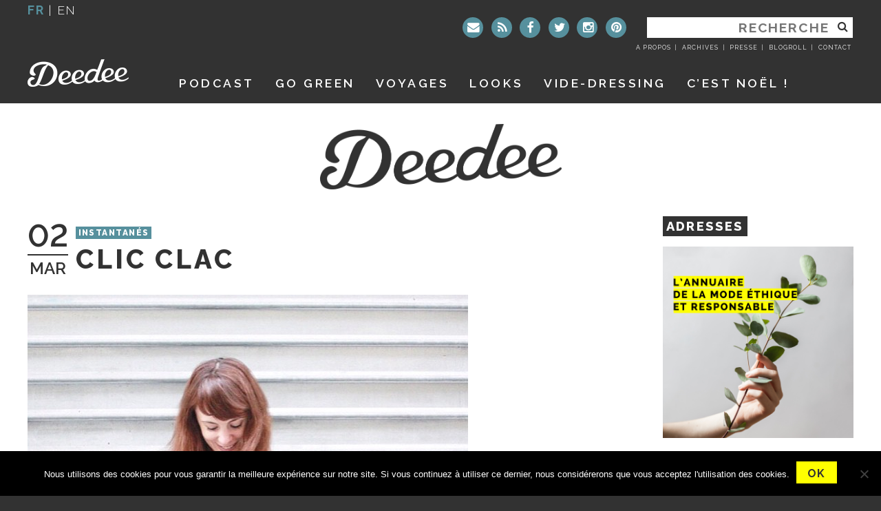

--- FILE ---
content_type: text/html; charset=UTF-8
request_url: https://www.deedeeparis.com/blog/clic-clac-82
body_size: 16702
content:
<!DOCTYPE html>
<html lang="fr-FR" xmlns:og="http://opengraphprotocol.org/schema/" xmlns:fb="http://www.facebook.com/2008/fbml">
<head>
<meta charset="UTF-8">
<meta name="viewport" content="width=device-width, initial-scale=1">
<link rel="profile" href="https://gmpg.org/xfn/11">
<link rel="pingback" href="">


<link rel="apple-touch-icon" sizes="57x57" href="/apple-icon-57x57.png">
<link rel="apple-touch-icon" sizes="60x60" href="/apple-icon-60x60.png">
<link rel="apple-touch-icon" sizes="72x72" href="/apple-icon-72x72.png">
<link rel="apple-touch-icon" sizes="76x76" href="/apple-icon-76x76.png">
<link rel="apple-touch-icon" sizes="114x114" href="/apple-icon-114x114.png">
<link rel="apple-touch-icon" sizes="120x120" href="/apple-icon-120x120.png">
<link rel="apple-touch-icon" sizes="144x144" href="/apple-icon-144x144.png">
<link rel="apple-touch-icon" sizes="152x152" href="/apple-icon-152x152.png">
<link rel="apple-touch-icon" sizes="180x180" href="/apple-icon-180x180.png">
<link rel="icon" type="image/png" sizes="192x192"  href="/android-icon-192x192.png">
<link rel="icon" type="image/png" sizes="32x32" href="/favicon-32x32.png">
<link rel="icon" type="image/png" sizes="96x96" href="/favicon-96x96.png">
<link rel="icon" type="image/png" sizes="16x16" href="/favicon-16x16.png">
<link rel="manifest" href="/manifest.json">
<meta name="msapplication-TileColor" content="#ffffff">
<meta name="msapplication-TileImage" content="/ms-icon-144x144.png">
<meta name="theme-color" content="#ffffff">

<script data-minify="1" src="https://www.deedeeparis.com/blog/wp-content/cache/min/1/all.js?ver=1711389883"></script>

<title>Clic Clac &#8211; Deedee</title>
<link data-rocket-preload as="style" href="https://fonts.googleapis.com/css?family=Raleway%3A100%2C100italic%2CRaleway%3A200%2C200italic%2C300%2C300italic%2C400%2C400italic%2C500%2C500italic%2C%2C600%2C600italic%2C700%2C700italic%2C800%2C900%7COpen%20Sans%3A400%2C700&#038;display=swap" rel="preload">
<link href="https://fonts.googleapis.com/css?family=Raleway%3A100%2C100italic%2CRaleway%3A200%2C200italic%2C300%2C300italic%2C400%2C400italic%2C500%2C500italic%2C%2C600%2C600italic%2C700%2C700italic%2C800%2C900%7COpen%20Sans%3A400%2C700&#038;display=swap" media="print" onload="this.media=&#039;all&#039;" rel="stylesheet">
<noscript data-wpr-hosted-gf-parameters=""><link rel="stylesheet" href="https://fonts.googleapis.com/css?family=Raleway%3A100%2C100italic%2CRaleway%3A200%2C200italic%2C300%2C300italic%2C400%2C400italic%2C500%2C500italic%2C%2C600%2C600italic%2C700%2C700italic%2C800%2C900%7COpen%20Sans%3A400%2C700&#038;display=swap"></noscript>
	<script type="text/javascript">function theChampLoadEvent(e){var t=window.onload;if(typeof window.onload!="function"){window.onload=e}else{window.onload=function(){t();e()}}}</script>
		<script type="text/javascript">var theChampDefaultLang = 'fr_FR', theChampCloseIconPath = 'https://www.deedeeparis.com/blog/wp-content/plugins/super-socializer/images/close.png';</script>
		<script>var theChampSiteUrl = 'https://www.deedeeparis.com/blog', theChampVerified = 0, theChampEmailPopup = 0, heateorSsMoreSharePopupSearchText = 'Search';</script>
			<script> var theChampSharingAjaxUrl = 'https://www.deedeeparis.com/blog/wp-admin/admin-ajax.php', heateorSsFbMessengerAPI = 'https://www.facebook.com/dialog/send?app_id=595489497242932&display=popup&link=%encoded_post_url%&redirect_uri=%encoded_post_url%',heateorSsWhatsappShareAPI = 'web', heateorSsUrlCountFetched = [], heateorSsSharesText = 'Shares', heateorSsShareText = 'Share', theChampPluginIconPath = 'https://www.deedeeparis.com/blog/wp-content/plugins/super-socializer/images/logo.png', theChampSaveSharesLocally = 0, theChampHorizontalSharingCountEnable = 1, theChampVerticalSharingCountEnable = 0, theChampSharingOffset = -10, theChampCounterOffset = -10, theChampMobileStickySharingEnabled = 0, heateorSsCopyLinkMessage = "Link copied.";
		var heateorSsVerticalSharingShortUrl = "https://www.deedeeparis.com/blog/clic-clac-82";		</script>
			<style type="text/css">
						.the_champ_button_instagram span.the_champ_svg,a.the_champ_instagram span.the_champ_svg{background:radial-gradient(circle at 30% 107%,#fdf497 0,#fdf497 5%,#fd5949 45%,#d6249f 60%,#285aeb 90%)}
					.the_champ_horizontal_sharing .the_champ_svg,.heateor_ss_standard_follow_icons_container .the_champ_svg{
					background-color:#323232!important;background:#323232!important;
					color: #fff;
				border-width: 0px;
		border-style: solid;
		border-color: transparent;
	}
		.the_champ_horizontal_sharing span.the_champ_svg:hover,.heateor_ss_standard_follow_icons_container span.the_champ_svg:hover{
					background-color:#56909D!important;background:#56909D;
				border-color: transparent;
	}
	 div.the_champ_horizontal_sharing span.the_champ_svg svg:hover path:not(.the_champ_no_fill),div.the_champ_horizontal_sharing span.the_champ_svg svg:hover ellipse, div.the_champ_horizontal_sharing span.the_champ_svg svg:hover circle, div.the_champ_horizontal_sharing span.the_champ_svg svg:hover polygon, div.the_champ_horizontal_sharing span.the_champ_svg svg:hover rect:not(.the_champ_no_fill){
		        fill: #fff000;
		    }
		    div.the_champ_horizontal_sharing span.the_champ_svg svg:hover path.the_champ_svg_stroke, div.the_champ_horizontal_sharing span.the_champ_svg svg:hover rect.the_champ_svg_stroke{
		    	stroke: #fff000;
		    }
			.the_champ_vertical_sharing span.the_champ_svg,.heateor_ss_floating_follow_icons_container span.the_champ_svg{
					color: #fff;
				border-width: 0px;
		border-style: solid;
		border-color: transparent;
	}
		.the_champ_vertical_sharing span.the_champ_svg:hover,.heateor_ss_floating_follow_icons_container span.the_champ_svg:hover{
						border-color: transparent;
		}
				div.the_champ_horizontal_sharing .the_champ_square_count{float:right;margin:0 8px;line-height:40px;}
			@media screen and (max-width:783px){.the_champ_vertical_sharing{display:none!important}}</style>
	<meta name='robots' content='max-image-preview:large' />
<link rel='dns-prefetch' href='//ajax.googleapis.com' />
<link rel='dns-prefetch' href='//fonts.googleapis.com' />
<link rel='dns-prefetch' href='//maxcdn.bootstrapcdn.com' />
<link href='https://fonts.gstatic.com' crossorigin rel='preconnect' />
<link rel="alternate" type="application/rss+xml" title="Deedee &raquo; Flux" href="https://www.deedeeparis.com/blog/feed" />
<link rel="alternate" type="application/rss+xml" title="Deedee &raquo; Flux des commentaires" href="https://www.deedeeparis.com/blog/comments/feed" />
<script type="text/javascript" id="wpp-js" src="https://www.deedeeparis.com/blog/wp-content/plugins/wordpress-popular-posts/assets/js/wpp.min.js?ver=7.3.6" data-sampling="1" data-sampling-rate="100" data-api-url="https://www.deedeeparis.com/blog/wp-json/wordpress-popular-posts" data-post-id="31311" data-token="0feac6145b" data-lang="0" data-debug="0"></script>
<link rel="alternate" type="application/rss+xml" title="Deedee &raquo; Clic Clac Flux des commentaires" href="https://www.deedeeparis.com/blog/clic-clac-82/feed" />
<link rel="alternate" title="oEmbed (JSON)" type="application/json+oembed" href="https://www.deedeeparis.com/blog/wp-json/oembed/1.0/embed?url=https%3A%2F%2Fwww.deedeeparis.com%2Fblog%2Fclic-clac-82" />
<link rel="alternate" title="oEmbed (XML)" type="text/xml+oembed" href="https://www.deedeeparis.com/blog/wp-json/oembed/1.0/embed?url=https%3A%2F%2Fwww.deedeeparis.com%2Fblog%2Fclic-clac-82&#038;format=xml" />
<meta property="fb:admins" content="deedeeparisblog"/>        
<meta property="og:title" content="Clic Clac" />
<meta property="og:description" content="Hey psst, je vous attends aujourd&rsquo;hui lundi 2 mars entre 14h et 17h au pop up store de Twingo (15 rue des Halles 75001) : venez, ce s&rsquo;ra bien, ce s&rsquo;ra chouette et vous pourrez repartir avec votre sweat gratuitement ! &nbsp;"/>
<meta property="og:url" content="https://www.deedeeparis.com/blog/clic-clac-82"/>
<meta property="og:image" content="https://www.deedeeparis.com/blog/wp-content/uploads/2015/03/11008294_1124008324291301_1474270685_n.jpg"/>
<meta property="og:type" content="article"/>
<meta property="og:site_name" content="Deedee"/>

<style id='wp-img-auto-sizes-contain-inline-css' type='text/css'>
img:is([sizes=auto i],[sizes^="auto," i]){contain-intrinsic-size:3000px 1500px}
/*# sourceURL=wp-img-auto-sizes-contain-inline-css */
</style>
<link data-minify="1" rel='stylesheet' id='photomosaic_base_css-css' href='https://www.deedeeparis.com/blog/wp-content/cache/min/1/blog/wp-content/plugins/photomosaic-for-wordpress/css/photoMosaic.css?ver=1711389883' type='text/css' media='all' />
<link rel='stylesheet' id='sbi_styles-css' href='https://www.deedeeparis.com/blog/wp-content/plugins/instagram-feed/css/sbi-styles.min.css?ver=6.10.0' type='text/css' media='all' />
<style id='wp-emoji-styles-inline-css' type='text/css'>

	img.wp-smiley, img.emoji {
		display: inline !important;
		border: none !important;
		box-shadow: none !important;
		height: 1em !important;
		width: 1em !important;
		margin: 0 0.07em !important;
		vertical-align: -0.1em !important;
		background: none !important;
		padding: 0 !important;
	}
/*# sourceURL=wp-emoji-styles-inline-css */
</style>
<link data-minify="1" rel='stylesheet' id='cpsh-shortcodes-css' href='https://www.deedeeparis.com/blog/wp-content/cache/min/1/blog/wp-content/plugins/column-shortcodes/assets/css/shortcodes.css?ver=1711389883' type='text/css' media='all' />
<link rel='stylesheet' id='cookie-notice-front-css' href='https://www.deedeeparis.com/blog/wp-content/plugins/cookie-notice/css/front.min.css?ver=2.5.11' type='text/css' media='all' />
<link data-minify="1" rel='stylesheet' id='vls-gf-style-css' href='https://www.deedeeparis.com/blog/wp-content/cache/min/1/blog/wp-content/plugins/gallery-factory/frontend/css/style.css?ver=1711389883' type='text/css' media='all' />
<link data-minify="1" rel='stylesheet' id='mapstr-css' href='https://www.deedeeparis.com/blog/wp-content/cache/min/1/blog/wp-content/plugins/mapstr_web-wordpress/css/plugin.css?ver=1711389883' type='text/css' media='all' />
<link rel='stylesheet' id='wp-ulike-css' href='https://www.deedeeparis.com/blog/wp-content/plugins/wp-ulike/assets/css/wp-ulike.min.css?ver=4.8.3.1' type='text/css' media='all' />
<link data-minify="1" rel='stylesheet' id='wordpress-popular-posts-css-css' href='https://www.deedeeparis.com/blog/wp-content/cache/min/1/blog/wp-content/plugins/wordpress-popular-posts/assets/css/wpp.css?ver=1711389883' type='text/css' media='all' />
<link data-minify="1" rel='stylesheet' id='deedee2016-style-css' href='https://www.deedeeparis.com/blog/wp-content/cache/min/1/blog/wp-content/themes/deedee-2016/style.css?ver=1711389883' type='text/css' media='all' />
<link data-minify="1" rel='stylesheet' id='rsstyle-css' href='https://www.deedeeparis.com/blog/wp-content/cache/min/1/blog/wp-content/themes/deedee-2016/js/royalslider/royalslider.css?ver=1711389883' type='text/css' media='all' />
<link data-minify="1" rel='stylesheet' id='rsskin-css' href='https://www.deedeeparis.com/blog/wp-content/cache/min/1/blog/wp-content/themes/deedee-2016/js/royalslider/skins/default-inverted/rs-default-inverted.css?ver=1711389883' type='text/css' media='all' />

<link data-minify="1" rel='stylesheet' id='awesome-fonts-css' href='https://www.deedeeparis.com/blog/wp-content/cache/min/1/font-awesome/4.5.0/css/font-awesome.min.css?ver=1711389883' type='text/css' media='all' />
<link data-minify="1" rel='stylesheet' id='wp-pagenavi-css' href='https://www.deedeeparis.com/blog/wp-content/cache/min/1/blog/wp-content/plugins/wp-pagenavi/pagenavi-css.css?ver=1711389883' type='text/css' media='all' />
<link data-minify="1" rel='stylesheet' id='the_champ_frontend_css-css' href='https://www.deedeeparis.com/blog/wp-content/cache/min/1/blog/wp-content/plugins/super-socializer/css/front.css?ver=1711389883' type='text/css' media='all' />
<script data-minify="1" type="text/javascript" src="https://www.deedeeparis.com/blog/wp-content/cache/min/1/blog/wp-content/plugins/photomosaic-for-wordpress/js/jquery.photoMosaic.js?ver=1711389884" id="photomosaic-js"></script>
<script data-minify="1" type="text/javascript" src="https://www.deedeeparis.com/blog/wp-content/cache/min/1/ajax/libs/jquery/1.12.4/jquery.min.js?ver=1711389884" id="jquery-js"></script>
<link rel="https://api.w.org/" href="https://www.deedeeparis.com/blog/wp-json/" /><link rel="alternate" title="JSON" type="application/json" href="https://www.deedeeparis.com/blog/wp-json/wp/v2/posts/31311" />
<link rel="canonical" href="https://www.deedeeparis.com/blog/clic-clac-82" />
<link rel='shortlink' href='https://www.deedeeparis.com/blog/?p=31311' />
<script type="text/javascript">
	window._wp_rp_static_base_url = 'https://wprp.zemanta.com/static/';
	window._wp_rp_wp_ajax_url = "https://www.deedeeparis.com/blog/wp-admin/admin-ajax.php";
	window._wp_rp_plugin_version = '3.6.4';
	window._wp_rp_post_id = '31311';
	window._wp_rp_num_rel_posts = '5';
	window._wp_rp_thumbnails = true;
	window._wp_rp_post_title = 'Clic+Clac';
	window._wp_rp_post_tags = ['clic+clac', '15', 'sweat', 'mar', '2', 'store', 'pop', 'ce', 'au', 'gratuit', 'rue', 'bien', 'hall', '14h', 'de', 'hei'];
	window._wp_rp_promoted_content = true;
</script>
<link data-minify="1" rel="stylesheet" href="https://www.deedeeparis.com/blog/wp-content/cache/min/1/blog/wp-content/plugins/wordpress-23-related-posts-plugin/static/themes/vertical-m.css?ver=1711389883" />
<style type="text/css">
.related-content{
background:#ffffff;padding:10px 0px 10px 10px;margin:20px 0;
}
.related_post_title {
font-family: 'Quicksand', sans-serif;
	text-transform:uppercase;
	color:#515151;
	font-size:24px;
	letter-spacing:-1px;
	font-weight:300;
	margin:10px 0 15px 0;
	display:block;
	float:left;
	margin:0 40px 0 0;
	width:600px;
}
ul.related_post {
}
ul.related_post li {
}
ul.related_post li a {
}
ul.related_post li img {
}</style>
            <style id="wpp-loading-animation-styles">@-webkit-keyframes bgslide{from{background-position-x:0}to{background-position-x:-200%}}@keyframes bgslide{from{background-position-x:0}to{background-position-x:-200%}}.wpp-widget-block-placeholder,.wpp-shortcode-placeholder{margin:0 auto;width:60px;height:3px;background:#dd3737;background:linear-gradient(90deg,#dd3737 0%,#571313 10%,#dd3737 100%);background-size:200% auto;border-radius:3px;-webkit-animation:bgslide 1s infinite linear;animation:bgslide 1s infinite linear}</style>
            
<script type="text/javascript">
sas_tmstp=Math.round(Math.random()*10000000000);sas_masterflag=1;
function SmartAdServer(sas_pageid,sas_formatid,sas_target) {
if (sas_masterflag==1) {sas_masterflag=0;sas_master='M';} else {sas_master='S';};
document.write('<scr'+'ipt SRC="http://www.smartadserver.com/call/pubj/' + sas_pageid + '/' + sas_formatid + '/'+sas_master + '/' + sas_tmstp + '/' + escape(sas_target) + '?"></scr'+'ipt>');
}
</script>

<meta name="google-site-verification" content="rIiFq7kyyHuKoy6wz2ijFQ1PZmancPYG1K5yZopAd6s" />
<style type="text/css">.recentcomments a{display:inline !important;padding:0 !important;margin:0 !important;}</style><link data-minify="1" rel='stylesheet' id='wpBannerizeStyleDefault.css-css' href='https://www.deedeeparis.com/blog/wp-content/cache/min/1/blog/wp-content/plugins/wp-bannerize/css/wpBannerizeStyleInline.css?ver=1711389883' type='text/css' media='all' />
<meta name="generator" content="WP Rocket 3.20.3" data-wpr-features="wpr_minify_js wpr_minify_css wpr_desktop" /></head>

<body class="wp-singular post-template-default single single-post postid-31311 single-format-standard wp-theme-deedee-2016 cookies-not-set metaslider-plugin group-blog">

<!-- Google Tag Manager -->
<noscript><iframe src="//www.googletagmanager.com/ns.html?id=GTM-5FNFRF"
height="0" width="0" style="display:none;visibility:hidden"></iframe></noscript>
<script>(function(w,d,s,l,i){w[l]=w[l]||[];w[l].push({'gtm.start':
new Date().getTime(),event:'gtm.js'});var f=d.getElementsByTagName(s)[0],
j=d.createElement(s),dl=l!='dataLayer'?'&l='+l:'';j.async=true;j.src=
'//www.googletagmanager.com/gtm.js?id='+i+dl;f.parentNode.insertBefore(j,f);
})(window,document,'script','dataLayer','GTM-5FNFRF');</script>
<!-- End Google Tag Manager -->
<div data-rocket-location-hash="54257ff4dc2eb7aae68fa23eb5f11e06" id="page" class="site">
	<a class="skip-link screen-reader-text" href="#content">Aller au contenu</a>
	<div data-rocket-location-hash="ae19cd2477df43eadd90e63c382699e5" class="container-stackedheader">
		<div data-rocket-location-hash="2ac09b52d1f1e2d1317d70e9e52073ea" class="container" id="container-header">
			<header id="masthead" class="site-header row" role="banner">
				<div class="col-md-3 header-localisation">
					<section id="header-localization"><span>fr</span> | <a href="https://translate.google.fr/translate?hl=fr&sl=fr&tl=en&u=https://www.deedeeparis.com/blog/clic-clac-82">en</a></section>
				</div>
				<div class="col-xs-4 col-sm-4 col-md-9 header-search">
					<section id="header-searchform"><form role="search" method="get" class="search-form" action="https://www.deedeeparis.com/blog/">
	<label>
		<span class="screen-reader-text">Rechercher :</span>
		<input type="search" class="search-field" placeholder="Recherche" value="" name="s" title="Rechercher :" />
	</label>
		<button type="submit" class="search-submit"><i class="fa fa-search"></i></button>
</form>
</section>
				<section id="header-sociallinks" class="widget-impair widget-dernier widget-premier widget-1 widget widget- widget_nav_menu"><div class="menu-header-liens-sociaux-container"><ul id="menu-header-liens-sociaux" class="menu"><li id="menu-item-37634" class="contact menu-item menu-item-type-post_type menu-item-object-page menu-item-37634"><a href="https://www.deedeeparis.com/blog/contactez-moi" title="Contactez moi"><i class="fa fa-envelope"></i></a></li>
<li id="menu-item-37635" class="feed menu-item menu-item-type-custom menu-item-object-custom menu-item-37635"><a href="https://www.deedeeparis.com/blog/feed" title="Flux"><i class="fa fa-rss"></i></a></li>
<li id="menu-item-37636" class="facebook menu-item menu-item-type-custom menu-item-object-custom menu-item-37636"><a target="_blank" href="https://www.facebook.com/Le-blog-de-deedee-155504411174115" title="Facebook"><i class="fa fa-facebook"></i></a></li>
<li id="menu-item-37637" class="twitter menu-item menu-item-type-custom menu-item-object-custom menu-item-37637"><a target="_blank" href="https://twitter.com/deedeeparis" title="Twitter"><i class="fa fa-twitter"></i></a></li>
<li id="menu-item-37638" class="instagram menu-item menu-item-type-custom menu-item-object-custom menu-item-37638"><a target="_blank" href="https://www.instagram.com/deedeeparis/" title="Instagram"><i class="fa fa-instagram"></i></a></li>
<li id="menu-item-37639" class="pinterest menu-item menu-item-type-custom menu-item-object-custom menu-item-37639"><a target="_blank" href="https://fr.pinterest.com/deedeeparis/%20" title="Pinterest"><i class="fa fa-pinterest"></i></a></li>
</ul></div></section>				<section id="header-links" class="widget-impair widget-dernier widget-premier widget-1 widget widget_wysiwyg_widgets_widget"><!-- Widget by WYSIWYG Widgets v2.3.10 - https://wordpress.org/plugins/wysiwyg-widgets/ --><ul>
<li><a href="https://www.deedeeparis.com/blog/a-propos-2">A propos</a></li>
<li><a href="https://www.deedeeparis.com/blog/?page_id=37662&amp;preview=true">Archives</a></li>
<li><a href="https://www.deedeeparis.com/blog/ventes-privees-et-ventes-presse">Presse</a></li>
<li><a href="https://www.deedeeparis.com/blog/liens">Blogroll</a></li>
<li><a href="https://www.deedeeparis.com/blog/contactez-moi">Contact</a></li>
</ul>
<!-- / WYSIWYG Widgets --></section>				</div>

				<div class="site-branding col-xs-4 col-xs-push-4 col-sm-4 col-sm-push-4 col-md-2 col-md-push-0">
											<p class="site-title text-hide "><a href="https://www.deedeeparis.com/blog/" title="Deedee" rel="home">Deedee</a></p>
											<p class="site-description text-hide">Un blog féminin et parisien</p>
									</div><!-- .site-branding -->
				<div id="site-navigation-container" class="col-xs-12 col-sm-12 col-md-10">
					<nav id="site-navigation" class="main-navigation" role="navigation">
						<div id="main-menu-mobile" class="">



<div class="menu-menu-mobile-container"><ul id="primary-mobile" class="nav-menu nav"><li id="menu-item-37651" class="menu-item menu-item-type-custom menu-item-object-custom menu-item-37651"><a href="https://www.deedeeparis.com">Accueil</a></li>
<li id="menu-item-37653" class="menu-item menu-item-type-custom menu-item-object-custom menu-item-37653"><a href="https://www.deedeeparis.com/blog/tag/mode-a-paris">Looks</a></li>
<li id="menu-item-48204" class="menu-item menu-item-type-post_type menu-item-object-page menu-item-48204"><a href="https://www.deedeeparis.com/blog/playlists">Playlists</a></li>
<li id="menu-item-37654" class="menu-item menu-item-type-post_type menu-item-object-page menu-item-37654"><a href="https://www.deedeeparis.com/blog/mes-carnets-de-voyages">Voyages</a></li>
<li id="menu-item-37652" class="menu-item menu-item-type-post_type menu-item-object-page menu-item-37652"><a href="https://www.deedeeparis.com/blog/adresses-paris">Paris City Guide</a></li>
<li id="menu-item-37655" class="menu-item menu-item-type-post_type menu-item-object-page menu-item-37655"><a href="https://www.deedeeparis.com/blog/shopping">Shopping</a></li>
<li id="menu-item-37656" class="menu-item menu-item-type-custom menu-item-object-custom menu-item-37656"><a target="_blank" href="https://www.vinted.fr/membres/16870348-deedeeparis">Vide-dressing</a></li>
<li id="menu-item-64401" class="menu-item menu-item-type-post_type menu-item-object-page menu-item-64401"><a href="https://www.deedeeparis.com/blog/go-green">GO GREEN</a></li>
<li id="menu-item-37657" class="contact menu-item menu-item-type-post_type menu-item-object-page menu-item-37657"><a href="https://www.deedeeparis.com/blog/contactez-moi">Contactez moi</a></li>
</ul></div>



						</div>
						<div id="main-menu-desktop" class="">
							<div class="menu-menu-principal-container"><ul id="primary-menu" class="nav-menu nav"><li id="menu-item-17821500" class="menu-item menu-item-type-post_type menu-item-object-page menu-item-17821500"><a href="https://www.deedeeparis.com/blog/podcast">Podcast</a></li>
<li id="menu-item-64400" class="menu-item menu-item-type-post_type menu-item-object-page menu-item-64400"><a href="https://www.deedeeparis.com/blog/go-green">GO GREEN</a></li>
<li id="menu-item-37647" class="menu-item menu-item-type-post_type menu-item-object-page menu-item-37647"><a href="https://www.deedeeparis.com/blog/mes-carnets-de-voyages">Voyages</a></li>
<li id="menu-item-37646" class="menu-item menu-item-type-custom menu-item-object-custom menu-item-37646"><a href="https://www.deedeeparis.com/blog/tag/mode-a-paris">Looks</a></li>
<li id="menu-item-37649" class="menu-item menu-item-type-custom menu-item-object-custom menu-item-37649"><a target="_blank" href="https://www.vinted.fr/membres/16870348-deedeeparis">Vide-dressing</a></li>
<li id="menu-item-69189" class="menu-item menu-item-type-post_type menu-item-object-page menu-item-69189"><a href="https://www.deedeeparis.com/blog/noel">C’est noël !</a></li>
</ul></div>						</div>
					</nav><!-- #site-navigation -->
				</div><!-- #site-navigation-container -->
			</header><!-- #masthead -->
		</div><!-- #container-header -->
	</div><!-- .container-stackedheader -->
	<div data-rocket-location-hash="47235be4f925b87153d1129bb3b3ab2d" class="" id="row-maincontainer">
		<div data-rocket-location-hash="b65ce74e7c2f6657b0c9e89f8a8594c0" class="container" id="container-content">
			<div id="content" class="site-content row">
				<div id="content-column" class="content-column col-sm-12 col-md-9">

	<div id="primary" class="content-area">
		<main id="main" class="site-main row" role="main">
		<div class="col-xs-12">

		
<article id="post-31311" class="post-31311 post type-post status-publish format-standard has-post-thumbnail hentry category-clic-clac">
	<header class="entry-header">
						<div class="entry-meta">
					<div class="meta-date"><span class="date-day">02</span><span class="date-month">Mar</span></div>					<div class="meta-category"><a href="https://www.deedeeparis.com/blog/category/moi-je/clic-clac" title="View all posts in Instantanés" >Instantanés</a></div>				</div><!-- .entry-meta -->
			<h1 class="entry-title">Clic Clac</h1>	</header><!-- .entry-header -->

	<div class="entry-content">
		<p><img fetchpriority="high" decoding="async" src="https://www.deedeeparis.com/blog/wp-content/uploads/2015/03/11008294_1124008324291301_1474270685_n.jpg" alt="Hey psst, je vous attends aujourd'hui entre 14h et 17h au pop up store de @twingo_fr (15 rue des Halles 75001) : venez, ce s'ra bien, ce s'ra chouette et vous pourrez repartir avec votre sweat gratuitement ! #allezviens #laveritesurlesfilles #twingo #maisoui #teamquicheauxfourneaux " width="640" height="640" /><br />
Hey psst, je vous attends aujourd&rsquo;hui lundi 2 mars entre 14h et 17h au pop up store de Twingo <span id="more-31311"></span>(15 rue des Halles 75001) : venez, ce s&rsquo;ra bien, ce s&rsquo;ra chouette et vous pourrez repartir avec votre sweat gratuitement !</p>
<p>&nbsp;</p>
		<div class="wpulike wpulike-robeen " ><div class="wp_ulike_general_class wp_ulike_is_restricted"><button type="button"
					aria-label="Bouton J’aime"
					data-ulike-id="31311"
					data-ulike-nonce="202942a975"
					data-ulike-type="post"
					data-ulike-template="wpulike-robeen"
					data-ulike-display-likers=""
					data-ulike-likers-style="popover"
					class="wp_ulike_btn wp_ulike_put_image wp_post_btn_31311"></button><span class="count-box wp_ulike_counter_up" data-ulike-counter-value="0"></span>			</div></div>
		</div><!-- .entry-content -->

	<footer class="entry-footer clear">
		<div class="the_champ_sharing_container the_champ_horizontal_sharing" data-heateor-ss-offset="0" data-super-socializer-href="https://www.deedeeparis.com/blog/clic-clac-82"><div style="font-weight:bold" class="the_champ_sharing_title">Partager l&#039;article</div><div class="the_champ_sharing_ul"><a aria-label="Facebook" class="the_champ_facebook" href="https://www.facebook.com/sharer/sharer.php?u=https%3A%2F%2Fwww.deedeeparis.com%2Fblog%2Fclic-clac-82" title="Facebook" rel="nofollow noopener" target="_blank" style="font-size:24px!important;box-shadow:none;display:inline-block;vertical-align:middle"><span class="the_champ_svg" style="background-color:#0765FE;width:40px;height:40px;border-radius:999px;display:inline-block;opacity:1;float:left;font-size:24px;box-shadow:none;display:inline-block;font-size:16px;padding:0 4px;vertical-align:middle;background-repeat:repeat;overflow:hidden;padding:0;cursor:pointer;box-sizing:content-box"><svg style="display:block;border-radius:999px;" focusable="false" aria-hidden="true" xmlns="http://www.w3.org/2000/svg" width="100%" height="100%" viewBox="0 0 32 32"><path fill="#fff" d="M28 16c0-6.627-5.373-12-12-12S4 9.373 4 16c0 5.628 3.875 10.35 9.101 11.647v-7.98h-2.474V16H13.1v-1.58c0-4.085 1.849-5.978 5.859-5.978.76 0 2.072.15 2.608.298v3.325c-.283-.03-.775-.045-1.386-.045-1.967 0-2.728.745-2.728 2.683V16h3.92l-.673 3.667h-3.247v8.245C23.395 27.195 28 22.135 28 16Z"></path></svg></span></a><a aria-label="Twitter" class="the_champ_button_twitter" href="https://twitter.com/intent/tweet?via=deedeeparis&text=Clic%20Clac&url=https%3A%2F%2Fwww.deedeeparis.com%2Fblog%2Fclic-clac-82" title="Twitter" rel="nofollow noopener" target="_blank" style="font-size:24px!important;box-shadow:none;display:inline-block;vertical-align:middle"><span class="the_champ_svg the_champ_s__default the_champ_s_twitter" style="background-color:#55acee;width:40px;height:40px;border-radius:999px;display:inline-block;opacity:1;float:left;font-size:24px;box-shadow:none;display:inline-block;font-size:16px;padding:0 4px;vertical-align:middle;background-repeat:repeat;overflow:hidden;padding:0;cursor:pointer;box-sizing:content-box"><svg style="display:block;border-radius:999px;" focusable="false" aria-hidden="true" xmlns="http://www.w3.org/2000/svg" width="100%" height="100%" viewBox="-4 -4 39 39"><path d="M28 8.557a9.913 9.913 0 0 1-2.828.775 4.93 4.93 0 0 0 2.166-2.725 9.738 9.738 0 0 1-3.13 1.194 4.92 4.92 0 0 0-3.593-1.55 4.924 4.924 0 0 0-4.794 6.049c-4.09-.21-7.72-2.17-10.15-5.15a4.942 4.942 0 0 0-.665 2.477c0 1.71.87 3.214 2.19 4.1a4.968 4.968 0 0 1-2.23-.616v.06c0 2.39 1.7 4.38 3.952 4.83-.414.115-.85.174-1.297.174-.318 0-.626-.03-.928-.086a4.935 4.935 0 0 0 4.6 3.42 9.893 9.893 0 0 1-6.114 2.107c-.398 0-.79-.023-1.175-.068a13.953 13.953 0 0 0 7.55 2.213c9.056 0 14.01-7.507 14.01-14.013 0-.213-.005-.426-.015-.637.96-.695 1.795-1.56 2.455-2.55z" fill="#fff"></path></svg></span></a><a aria-label="Pinterest" class="the_champ_button_pinterest" href="https://www.deedeeparis.com/blog/clic-clac-82" onclick="event.preventDefault();javascript:void((function(){var e=document.createElement('script');e.setAttribute('type','text/javascript');e.setAttribute('charset','UTF-8');e.setAttribute('src','//assets.pinterest.com/js/pinmarklet.js?r='+Math.random()*99999999);document.body.appendChild(e)})());" title="Pinterest" rel="noopener" style="font-size:24px!important;box-shadow:none;display:inline-block;vertical-align:middle"><span class="the_champ_svg the_champ_s__default the_champ_s_pinterest" style="background-color:#cc2329;width:40px;height:40px;border-radius:999px;display:inline-block;opacity:1;float:left;font-size:24px;box-shadow:none;display:inline-block;font-size:16px;padding:0 4px;vertical-align:middle;background-repeat:repeat;overflow:hidden;padding:0;cursor:pointer;box-sizing:content-box"><svg style="display:block;border-radius:999px;" focusable="false" aria-hidden="true" xmlns="http://www.w3.org/2000/svg" width="100%" height="100%" viewBox="-2 -2 35 35"><path fill="#fff" d="M16.539 4.5c-6.277 0-9.442 4.5-9.442 8.253 0 2.272.86 4.293 2.705 5.046.303.125.574.005.662-.33.061-.231.205-.816.27-1.06.088-.331.053-.447-.191-.736-.532-.627-.873-1.439-.873-2.591 0-3.338 2.498-6.327 6.505-6.327 3.548 0 5.497 2.168 5.497 5.062 0 3.81-1.686 7.025-4.188 7.025-1.382 0-2.416-1.142-2.085-2.545.397-1.674 1.166-3.48 1.166-4.689 0-1.081-.581-1.983-1.782-1.983-1.413 0-2.548 1.462-2.548 3.419 0 1.247.421 2.091.421 2.091l-1.699 7.199c-.505 2.137-.076 4.755-.039 5.019.021.158.223.196.314.077.13-.17 1.813-2.247 2.384-4.324.162-.587.929-3.631.929-3.631.46.876 1.801 1.646 3.227 1.646 4.247 0 7.128-3.871 7.128-9.053.003-3.918-3.317-7.568-8.361-7.568z"/></svg></span></a></div></div>			</footer><!-- .entry-footer -->
	</article><!-- #post-## -->

	<div class="relatedposts row">
		<div class="col-xs-12">
			<h3>Related posts</h3>
			<div class="row">
						</div>
		</div>
	</div>

<div id="comments" class="comments-area row">
<div class="col-xs-12">

			<h2 class="comments-title comment-list">
			Commentaire		</h2>

		




		<div class="comment-list">
					<section class="comments-list">
			<article class="comment even thread-even depth-1" id="comment-206272" itemprop="comment" itemscope itemtype="http://schema.org/Comment">
			<div class="comment-meta post-meta" role="complementary">
									<a href="http://www.larry-cow-ver.fr" target="_blank" class="comment-author">Larry Cow Ver</a>
								<time class="comment-meta-item" datetime="2015-03-02T12:26+01:00" itemprop="datePublished">2 Mar 2015 - <a href="#comment-206272" itemprop="url">12 :26</a></time>
											</div>
			<div class="comment-content post-content" itemprop="text">
				<p>Génial le sweat ! Dommage je ne peux pas aller sur Paris :&rsquo;-(		</p>
<div class="wpulike wpulike-robeen ">
<div class="wp_ulike_general_class wp_ulike_is_restricted"><button type="button"
					aria-label="Bouton J’aime"
					data-ulike-id="206272"
					data-ulike-nonce="1f3df5140b"
					data-ulike-type="comment"
					data-ulike-template="wpulike-robeen"
					data-ulike-display-likers=""
					data-ulike-likers-style="popover"
					class="wp_ulike_btn wp_ulike_put_image wp_comment_btn_206272"></button><span class="count-box wp_ulike_counter_up" data-ulike-counter-value="0"></span>			</div>
</div>
				<a rel="nofollow" class="comment-reply-link" href="https://www.deedeeparis.com/blog/clic-clac-82?replytocom=206272#respond" data-commentid="206272" data-postid="31311" data-belowelement="comment-206272" data-respondelement="respond" data-replyto="Répondre à Larry Cow Ver" aria-label="Répondre à Larry Cow Ver">Répondre</a>			</div>
			</article>
			</section>
			</div>
		</div><!-- .comment-list -->

			<div id="respond" class="comment-respond">
		<h3 id="reply-title" class="comment-reply-title">Laisser un commentaire <small><a rel="nofollow" id="cancel-comment-reply-link" href="/blog/clic-clac-82#respond" style="display:none;">Annuler la réponse</a></small></h3><form action="https://www.deedeeparis.com/blog/wp-comments-post.php" method="post" id="commentform" class="comment-form"><input type="hidden" name="secupress_dcts_timer" id="secupress_dcts_timer" value="1769118515" /><input type="hidden" name="secupress_dcts_timer_witness" id="secupress_dcts_timer_witness" value="1" /><p class="comment-notes"><span id="email-notes">Votre adresse e-mail ne sera pas publiée.</span> <span class="required-field-message">Les champs obligatoires sont indiqués avec <span class="required">*</span></span></p><p class="comment-form-comment"><label for="comment">Commentaire <span class="required">*</span></label> <textarea id="comment" name="comment" cols="45" rows="8" maxlength="65525" required></textarea></p><p class="comment-form-author"><label for="author">Nom <span class="required">*</span></label> <input id="author" name="author" type="text" value="" size="30" /></p>
<p class="comment-form-email"><label for="email">E-mail <span class="required">*</span></label> <input id="email" name="email" type="text" value="" size="30" aria-describedby="email-notes" /></p>
<p class="comment-form-url"><label for="url">Site web</label> <input id="url" name="url" type="text" value="" size="30" /></p>
<p class="comment-form-cookies-consent"><input id="wp-comment-cookies-consent" name="wp-comment-cookies-consent" type="checkbox" value="yes" /> <label for="wp-comment-cookies-consent">Enregistrer mon nom, mon e-mail et mon site dans le navigateur pour mon prochain commentaire.</label></p>
<p class="form-submit"><input name="submit" type="submit" id="submit" class="submit" value="Laisser un commentaire" /> <input type='hidden' name='comment_post_ID' value='31311' id='comment_post_ID' />
<input type='hidden' name='comment_parent' id='comment_parent' value='0' />
</p><p style="display: none;"><input type="hidden" id="akismet_comment_nonce" name="akismet_comment_nonce" value="ce0267317c" /></p><p style="display: none !important;" class="akismet-fields-container" data-prefix="ak_"><label>&#916;<textarea name="ak_hp_textarea" cols="45" rows="8" maxlength="100"></textarea></label><input type="hidden" id="ak_js_1" name="ak_js" value="175"/><script>document.getElementById( "ak_js_1" ).setAttribute( "value", ( new Date() ).getTime() );</script></p></form>	</div><!-- #respond -->
	

</div><!-- #comments -->





		</div>
		</main><!-- #main -->
	</div><!-- #primary -->

				</div><!-- #content-column / #content-column2 -->
				<div id="sidebar" class="sidebar col-sm-12 col-md-3">
					<aside id="secondary" class="widget-area" role="complementary">
					<section id="custom_html-4" class="widget_text widget-impair widget-premier widget-1 widget widget_custom_html"><div class="widget-title"><h2>Adresses</h2></div><div class="textwidget custom-html-widget"><a href="https://www.deedeeparis.com/blog/lannuaire-de-la-mode-ethique-et-responsable"><img class="aligncenter wp-image-68173" src="https://www.deedeeparis.com/blog/wp-content/uploads/2020/06/Annuaire-mode-ethique-couv-v2.jpg" alt="" width="280" height="280" /></a></div></section><section id="nav_menu-4" class="widget-pair widget-2 widget_focus widget widget_nav_menu"><div class="widget-title"><h2>Vos articles préférés</h2></div><div class="menu-vos-articles-preferes-container"><ul id="menu-vos-articles-preferes" class="menu"><li id="menu-item-48545" class="menu-item menu-item-type-post_type menu-item-object-post menu-item-48545"><a href="https://www.deedeeparis.com/blog/gaffes-2-0-et-autres-mailodrames">Gaffes 2.0 et autres mailodrames !</a></li>
<li id="menu-item-37642" class="menu-item menu-item-type-post_type menu-item-object-post menu-item-37642"><a href="https://www.deedeeparis.com/blog/8-femmes-que-jadmire">8 femmes que j&rsquo;admire</a></li>
<li id="menu-item-51976" class="menu-item menu-item-type-post_type menu-item-object-post menu-item-51976"><a href="https://www.deedeeparis.com/blog/5-raisons-de-dire-non-a-la-fast-fashion">5 raisons de dire non à la fast fashion</a></li>
<li id="menu-item-38078" class="menu-item menu-item-type-post_type menu-item-object-post menu-item-38078"><a href="https://www.deedeeparis.com/blog/benchmark-faux-nutella">Ça existe, le bon faux Nutella ?</a></li>
<li id="menu-item-38079" class="menu-item menu-item-type-post_type menu-item-object-post menu-item-38079"><a href="https://www.deedeeparis.com/blog/7-newsletters-qui-changent-la-vie">7 newsletters qui changent la vie</a></li>
<li id="menu-item-41872" class="menu-item menu-item-type-post_type menu-item-object-post menu-item-41872"><a href="https://www.deedeeparis.com/blog/un-corps-parfait-pour-la-plage">Un corps parfait pour la plage…</a></li>
</ul></div></section><section id="custom_html-3" class="widget_text widget-impair widget-3 widget widget_custom_html"><div class="widget-title"><h2>Montez le son !</h2></div><div class="textwidget custom-html-widget"><iframe src="https://open.spotify.com/embed/user/11936208/playlist/5ipCG7zNGUCZIEfaK2hvQh" width="300" height="380" frameborder="0" allowtransparency="true" allow="encrypted-media"></iframe>

<strong>Toutes les <a href="https://www.deedeeparis.com/blog/playlists" rel="noopener" target="_blank">Playlists</a> </strong>
</div></section><section id="recent-comments-3" class="widget-pair widget-4 widget widget_recent_comments"><div class="widget-title"><h2>Derniers commentaires</h2></div><ul id="recentcomments"><li class="recentcomments"><span class="comment-author-link">Deedee</span> dans <a href="https://www.deedeeparis.com/blog/70-idees-cadeaux-responsables-et-createurs-pour-elles#comment-551799">70 idées cadeaux responsables et créateurs pour elles !</a></li><li class="recentcomments"><span class="comment-author-link">Deedee</span> dans <a href="https://www.deedeeparis.com/blog/40-idees-cadeaux-responsables-et-createurs-pour-eux#comment-551798">40 idées cadeaux responsables et créateurs pour eux !</a></li><li class="recentcomments"><span class="comment-author-link">TOBIE-ECHEVERRIA</span> dans <a href="https://www.deedeeparis.com/blog/40-idees-cadeaux-responsables-et-createurs-pour-eux#comment-551656">40 idées cadeaux responsables et créateurs pour eux !</a></li><li class="recentcomments"><span class="comment-author-link">CATIA</span> dans <a href="https://www.deedeeparis.com/blog/70-idees-cadeaux-responsables-et-createurs-pour-elles#comment-551646">70 idées cadeaux responsables et créateurs pour elles !</a></li><li class="recentcomments"><span class="comment-author-link">Deedee</span> dans <a href="https://www.deedeeparis.com/blog/70-idees-cadeaux-responsables-et-createurs-pour-elles#comment-551643">70 idées cadeaux responsables et créateurs pour elles !</a></li><li class="recentcomments"><span class="comment-author-link">Anne</span> dans <a href="https://www.deedeeparis.com/blog/70-idees-cadeaux-responsables-et-createurs-pour-elles#comment-551469">70 idées cadeaux responsables et créateurs pour elles !</a></li><li class="recentcomments"><span class="comment-author-link">Deedee</span> dans <a href="https://www.deedeeparis.com/blog/mon-plan-de-bataille-pour-lutter-contre-la-chute-de-cheveux#comment-551466">Mon plan de bataille pour lutter contre la chute de cheveux</a></li></ul></section><section id="execphp-4" class="widget-impair widget-dernier widget-5 widget_portraitparisien widget widget_execphp"><div class="widget-title"><h2>Portrait parisien</h2></div>			<div class="execphpwidget"><ul class="portraitparisien"><li><a href="https://www.deedeeparis.com/blog/portrait-parisien-raphael-federici-street-artiste">Portrait Parisien : Raphaël Federici, street artiste</a></li><li><a href="https://www.deedeeparis.com/blog/portrait-parisien-manel-et-thibault-fondateur-de-we-are-not">Portrait parisien : Manel et Thibault, fondateurs de We Are Not</a></li><li><a href="https://www.deedeeparis.com/blog/le-tampographe-sardon">Le tampographe Sardon</a></li><li><a href="https://www.deedeeparis.com/blog/diana-collette-casarosa">Portrait parisien : Diana Collette, fondatrice de Casarosa</a></li><li><a href="https://www.deedeeparis.com/blog/portrait-parisien-carole-thomas-fondatrice-de-maison-thomas">Portrait Parisien : Carole Thomas, fondatrice de Maison Thomas</a></li></ul><a class="show-all" href="https://www.deedeeparis.com/blog/category/les-interviews-parisiennes">Voir tous les portraits</a></div>
		</section>					</aside><!-- #secondary -->
				</div><!-- #sidebar -->
									<div class="instagramfeed instagramfeed-single col-md-12">
						<div id="instagramfeed"><div class="title">Instagram</div>
<div id="sb_instagram"  class="sbi sbi_mob_col_1 sbi_tab_col_2 sbi_col_6" style="padding-bottom: 14px;"	 data-feedid="sbi_17841400798780115#6"  data-res="auto" data-cols="6" data-colsmobile="1" data-colstablet="2" data-num="6" data-nummobile="" data-item-padding="7"	 data-shortcode-atts="{}"  data-postid="35525" data-locatornonce="81caddbed3" data-imageaspectratio="1:1" data-sbi-flags="favorLocal,gdpr">
	
	<div id="sbi_images"  style="gap: 14px;">
			</div>

	<div id="sbi_load" >

	
			<span class="sbi_follow_btn" >
			<a target="_blank"
				rel="nofollow noopener"  href="https://www.instagram.com/deedeeparis/">
				<svg class="svg-inline--fa fa-instagram fa-w-14" aria-hidden="true" data-fa-processed="" aria-label="Instagram" data-prefix="fab" data-icon="instagram" role="img" viewBox="0 0 448 512">
                    <path fill="currentColor" d="M224.1 141c-63.6 0-114.9 51.3-114.9 114.9s51.3 114.9 114.9 114.9S339 319.5 339 255.9 287.7 141 224.1 141zm0 189.6c-41.1 0-74.7-33.5-74.7-74.7s33.5-74.7 74.7-74.7 74.7 33.5 74.7 74.7-33.6 74.7-74.7 74.7zm146.4-194.3c0 14.9-12 26.8-26.8 26.8-14.9 0-26.8-12-26.8-26.8s12-26.8 26.8-26.8 26.8 12 26.8 26.8zm76.1 27.2c-1.7-35.9-9.9-67.7-36.2-93.9-26.2-26.2-58-34.4-93.9-36.2-37-2.1-147.9-2.1-184.9 0-35.8 1.7-67.6 9.9-93.9 36.1s-34.4 58-36.2 93.9c-2.1 37-2.1 147.9 0 184.9 1.7 35.9 9.9 67.7 36.2 93.9s58 34.4 93.9 36.2c37 2.1 147.9 2.1 184.9 0 35.9-1.7 67.7-9.9 93.9-36.2 26.2-26.2 34.4-58 36.2-93.9 2.1-37 2.1-147.8 0-184.8zM398.8 388c-7.8 19.6-22.9 34.7-42.6 42.6-29.5 11.7-99.5 9-132.1 9s-102.7 2.6-132.1-9c-19.6-7.8-34.7-22.9-42.6-42.6-11.7-29.5-9-99.5-9-132.1s-2.6-102.7 9-132.1c7.8-19.6 22.9-34.7 42.6-42.6 29.5-11.7 99.5-9 132.1-9s102.7-2.6 132.1 9c19.6 7.8 34.7 22.9 42.6 42.6 11.7 29.5 9 99.5 9 132.1s2.7 102.7-9 132.1z"></path>
                </svg>				<span>Suivre sur Instagram</span>
			</a>
		</span>
	
</div>
		<span class="sbi_resized_image_data" data-feed-id="sbi_17841400798780115#6"
		  data-resized="[]">
	</span>
	</div>

</div>					</div>
				
	</div><!-- #content -->
	</div><!-- #container-content -->
	</div><!-- #row-maincontainer -->
	<div data-rocket-location-hash="9357b29059a948e1a770ede9f01d409b" class="container" id="container-footer">

	<footer data-rocket-location-hash="6c65ed855ca3c998e68ea55c68bb6c52" id="colophon" class="site-footer row" role="contentinfo">
		<div class="col-sm-12 col-md-3"><section id="widget-about" class="widget-impair widget-dernier widget-premier widget-1 widget widget_wysiwyg_widgets_widget"><!-- Widget by WYSIWYG Widgets v2.3.10 - https://wordpress.org/plugins/wysiwyg-widgets/ --><h2 class="widget-title">A propos</h2><p><a class="img" href="https://www.deedeeparis.com/blog/a-propos-2"><img class="img-circle size-full wp-image-37660 aligncenter" src="https://www.deedeeparis.com/blog/wp-content/uploads/2016/04/deedee-portrait.jpg" alt="deedee-portrait" width="210" height="210" /></a></p>
<p style="text-align: center;">Je m&rsquo;appelle Delphine mais c&rsquo;est <a class="discrete" href="http://camillecollin.com/" target="_blank">©Camille Collin</a> qui a pris cette photo ! </p>
<!-- / WYSIWYG Widgets --></section></div>
		<div class="col-sm-12 col-md-3"><section id="widget-categories" class="widget-impair widget-dernier widget-premier widget-1 widget widget_categories"><h2 class="widget-title">Catégories</h2>
			<ul>
					<li class="cat-item cat-item-4"><a href="https://www.deedeeparis.com/blog/category/moi-je/mavie">3615 ma vie</a>
</li>
	<li class="cat-item cat-item-2676"><a href="https://www.deedeeparis.com/blog/category/paris-city-guide/adresses-paris/adresses-beaute">Adresses beauté</a>
</li>
	<li class="cat-item cat-item-12"><a href="https://www.deedeeparis.com/blog/category/beaute">Beauté</a>
</li>
	<li class="cat-item cat-item-2615"><a href="https://www.deedeeparis.com/blog/category/oldies-but-goodies/best-of">Best-of</a>
</li>
	<li class="cat-item cat-item-8775"><a href="https://www.deedeeparis.com/blog/category/lifestyle/chez-deedee">Chez Deedee</a>
</li>
	<li class="cat-item cat-item-8"><a href="https://www.deedeeparis.com/blog/category/lifestyle/chroniques-de-paris">Chroniques et humeurs</a>
</li>
	<li class="cat-item cat-item-6260"><a href="https://www.deedeeparis.com/blog/category/paris-city-guide/cliches-parisiens-2">Clichés parisiens</a>
</li>
	<li class="cat-item cat-item-5"><a href="https://www.deedeeparis.com/blog/category/lifestyle/culture-confiture">Culture confiture</a>
</li>
	<li class="cat-item cat-item-6199"><a href="https://www.deedeeparis.com/blog/category/lifestyle/deco-2">Déco</a>
</li>
	<li class="cat-item cat-item-9552"><a href="https://www.deedeeparis.com/blog/category/lifestyle/go-green">Go Green</a>
</li>
	<li class="cat-item cat-item-8886"><a href="https://www.deedeeparis.com/blog/category/voyages/hotels-de-reve">Hôtels de rêve</a>
</li>
	<li class="cat-item cat-item-5583"><a href="https://www.deedeeparis.com/blog/category/moi-je/clic-clac">Instantanés</a>
</li>
	<li class="cat-item cat-item-24"><a href="https://www.deedeeparis.com/blog/category/paris-city-guide/les-interviews-parisiennes">Les interviews parisiennes</a>
</li>
	<li class="cat-item cat-item-7935"><a href="https://www.deedeeparis.com/blog/category/lifestyle">Lifestyle</a>
</li>
	<li class="cat-item cat-item-25"><a href="https://www.deedeeparis.com/blog/category/mode-a-paris/lookbook-mode-a-paris">Looks</a>
</li>
	<li class="cat-item cat-item-9872"><a href="https://www.deedeeparis.com/blog/category/lifestyle/maternite">Maternité</a>
</li>
	<li class="cat-item cat-item-7936"><a href="https://www.deedeeparis.com/blog/category/paris-city-guide/adresses-paris">Mes adresses</a>
</li>
	<li class="cat-item cat-item-7937"><a href="https://www.deedeeparis.com/blog/category/mode-a-paris">Mode</a>
</li>
	<li class="cat-item cat-item-1"><a href="https://www.deedeeparis.com/blog/category/non-classe">Non classé</a>
</li>
	<li class="cat-item cat-item-5434"><a href="https://www.deedeeparis.com/blog/category/oldies-but-goodies">Oldies (but goodies)</a>
</li>
	<li class="cat-item cat-item-15"><a href="https://www.deedeeparis.com/blog/category/oldies-but-goodies/jeux-concours">Par ici le magot !</a>
</li>
	<li class="cat-item cat-item-1271"><a href="https://www.deedeeparis.com/blog/category/paris-city-guide">Paris City-guide</a>
</li>
	<li class="cat-item cat-item-16"><a href="https://www.deedeeparis.com/blog/category/paris-city-guide/photos-de-paris">Paris en photos</a>
</li>
	<li class="cat-item cat-item-2646"><a href="https://www.deedeeparis.com/blog/category/paris-city-guide/adresses-paris/restaurants-city-guide">Restaurants</a>
</li>
	<li class="cat-item cat-item-11"><a href="https://www.deedeeparis.com/blog/category/moi-je/revue-de-presse">Revue de presse détaillée, siou plait</a>
</li>
	<li class="cat-item cat-item-2648"><a href="https://www.deedeeparis.com/blog/category/paris-city-guide/adresses-paris/salons-de-the">Salons de thé</a>
</li>
	<li class="cat-item cat-item-7"><a href="https://www.deedeeparis.com/blog/category/mode-a-paris/shopping">Shopping</a>
</li>
	<li class="cat-item cat-item-19"><a href="https://www.deedeeparis.com/blog/category/lifestyle/videos-deedeecast">Vidéos</a>
</li>
	<li class="cat-item cat-item-17"><a href="https://www.deedeeparis.com/blog/category/paris-city-guide/adresses-paris/vite-un-resto">Vite ! Un resto</a>
</li>
	<li class="cat-item cat-item-23"><a href="https://www.deedeeparis.com/blog/category/voyages">Voyages voyages</a>
</li>
			</ul>

			</section></div>
		<div class="col-sm-12 col-md-3"></div>
		<div class="col-sm-12 col-md-3"></div>
	</footer><!-- #colophon -->

	<div data-rocket-location-hash="9a0ca1e2e7bf33a17d1769035382bf33" class="site-info row">
			<span class="cols-sm-12">© 2026 Deedee | Tous droits réservés. Designed by <a href="http://www.helloelo.fr/" target="_blank">HELLOELO</a>. Made by <a href="http://www.safea.fr/" target="_blank">Safea</a>.<span>
	</div><!-- .site-info -->

	</div><!-- #container-footer -->
</div><!-- #page -->

<script type="speculationrules">
{"prefetch":[{"source":"document","where":{"and":[{"href_matches":"/blog/*"},{"not":{"href_matches":["/blog/wp-*.php","/blog/wp-admin/*","/blog/wp-content/uploads/*","/blog/wp-content/*","/blog/wp-content/plugins/*","/blog/wp-content/themes/deedee-2016/*","/blog/*\\?(.+)"]}},{"not":{"selector_matches":"a[rel~=\"nofollow\"]"}},{"not":{"selector_matches":".no-prefetch, .no-prefetch a"}}]},"eagerness":"conservative"}]}
</script>

<div data-rocket-location-hash="20e7ec5745fe60994f46ef907903e800" class="glam">
<div data-rocket-location-hash="36b2256de3935628ebbd0f1b9170c13f" style="float:right;"><script type="text/javascript" language="JavaScript">
glam_affiliate_id = '1004498271';
glam_logo_type = 'GStyle';
glam_logo_size = '160x24';
glam_logo_color = 'wht';
glam_logo_country = 'FR';
</script>
<script data-minify="1" src="https://www.deedeeparis.com/blog/wp-content/cache/min/1/js/widgets/glam_logo.js?ver=1711389884"></script></div>
</div>
<!-- Instagram Feed JS -->
<script type="text/javascript">
var sbiajaxurl = "https://www.deedeeparis.com/blog/wp-admin/admin-ajax.php";
</script>
<script type="text/javascript" id="cookie-notice-front-js-before">
/* <![CDATA[ */
var cnArgs = {"ajaxUrl":"https:\/\/www.deedeeparis.com\/blog\/wp-admin\/admin-ajax.php","nonce":"0d734349f9","hideEffect":"fade","position":"bottom","onScroll":false,"onScrollOffset":100,"onClick":false,"cookieName":"cookie_notice_accepted","cookieTime":2592000,"cookieTimeRejected":2592000,"globalCookie":false,"redirection":false,"cache":true,"revokeCookies":true,"revokeCookiesOpt":"automatic"};

//# sourceURL=cookie-notice-front-js-before
/* ]]> */
</script>
<script type="text/javascript" src="https://www.deedeeparis.com/blog/wp-content/plugins/cookie-notice/js/front.min.js?ver=2.5.11" id="cookie-notice-front-js"></script>
<script type="text/javascript" id="mapstr-js-extra">
/* <![CDATA[ */
var mapstr_config = {"host":"http://web.mapstr.com","theme":{"foreground":"#56909d","background":"#ffffff"},"sharemsg":""};
//# sourceURL=mapstr-js-extra
/* ]]> */
</script>
<script data-minify="1" type="text/javascript" src="https://www.deedeeparis.com/blog/wp-content/cache/min/1/blog/wp-content/plugins/mapstr_web-wordpress/js/util.js?ver=1711389884" id="mapstr-js"></script>
<script data-minify="1" type="text/javascript" src="https://www.deedeeparis.com/blog/wp-content/cache/min/1/blog/wp-content/plugins/mapstr_web-wordpress/js/plugin.js?ver=1711389884" id="mapstr_plugin-js"></script>
<script type="text/javascript" id="wp_ulike-js-extra">
/* <![CDATA[ */
var wp_ulike_params = {"ajax_url":"https://www.deedeeparis.com/blog/wp-admin/admin-ajax.php","notifications":"1"};
//# sourceURL=wp_ulike-js-extra
/* ]]> */
</script>
<script type="text/javascript" src="https://www.deedeeparis.com/blog/wp-content/plugins/wp-ulike/assets/js/wp-ulike.min.js?ver=4.8.3.1" id="wp_ulike-js"></script>
<script type="text/javascript" id="secupress-dcts-timer-js-extra">
/* <![CDATA[ */
var secupressDctsTimer = {"gmtOffset":"1","dctsTimer":"30","cfDefaults":{"id_form":"commentform","id_submit":"submit"}};
//# sourceURL=secupress-dcts-timer-js-extra
/* ]]> */
</script>
<script type="text/javascript" src="https://www.deedeeparis.com/blog/wp-content/plugins/secupress-pro/assets/admin/js/secupress-antispam.min.js?ver=2.6" id="secupress-dcts-timer-js"></script>
<script data-minify="1" type="text/javascript" src="https://www.deedeeparis.com/blog/wp-content/cache/min/1/blog/wp-content/themes/deedee-2016/js/navigation.js?ver=1711389884" id="deedee2016-navigation-js"></script>
<script data-minify="1" type="text/javascript" src="https://www.deedeeparis.com/blog/wp-content/cache/min/1/blog/wp-content/themes/deedee-2016/js/skip-link-focus-fix.js?ver=1711389884" id="deedee2016-skip-link-focus-fix-js"></script>
<script type="text/javascript" src="https://www.deedeeparis.com/blog/wp-content/themes/deedee-2016/js/owl.carousel.min.js?ver=20130115" id="owl-carousel-js"></script>
<script type="text/javascript" src="https://www.deedeeparis.com/blog/wp-content/themes/deedee-2016/js/jquery.slicknav.js?ver=7268e4" id="slicknav-js"></script>
<script type="text/javascript" src="https://www.deedeeparis.com/blog/wp-content/themes/deedee-2016/js/royalslider/jquery.royalslider.min.js?ver=7268e4" id="rsjs-js"></script>
<script type="text/javascript" src="https://www.deedeeparis.com/blog/wp-includes/js/imagesloaded.min.js?ver=5.0.0" id="imagesloaded-js"></script>
<script type="text/javascript" src="https://www.deedeeparis.com/blog/wp-content/themes/deedee-2016/js/jquery.qtip.min.js?ver=7268e4" id="qtip-js"></script>
<script data-minify="1" type="text/javascript" src="https://www.deedeeparis.com/blog/wp-content/cache/min/1/blog/wp-content/themes/deedee-2016/js/scripts.js?ver=1711389884" id="scripts_js-js"></script>
<script type="text/javascript" src="https://www.deedeeparis.com/blog/wp-includes/js/comment-reply.min.js?ver=7268e4" id="comment-reply-js" async="async" data-wp-strategy="async" fetchpriority="low"></script>
<script type="text/javascript" id="q2w3_fixed_widget-js-extra">
/* <![CDATA[ */
var q2w3_sidebar_options = [{"use_sticky_position":false,"margin_top":0,"margin_bottom":0,"stop_elements_selectors":"","screen_max_width":0,"screen_max_height":0,"widgets":[]}];
//# sourceURL=q2w3_fixed_widget-js-extra
/* ]]> */
</script>
<script type="text/javascript" src="https://www.deedeeparis.com/blog/wp-content/plugins/q2w3-fixed-widget/js/frontend.min.js?ver=6.2.3" id="q2w3_fixed_widget-js"></script>
<script data-minify="1" type="text/javascript" src="https://www.deedeeparis.com/blog/wp-content/cache/min/1/blog/wp-content/plugins/super-socializer/js/front/combined.js?ver=1711389884" id="the_champ_combined_script-js"></script>
<script type="text/javascript" id="wp_bannerize_frontend_js-js-extra">
/* <![CDATA[ */
var wpBannerizeJavascriptLocalization = {"ajaxURL":"https://www.deedeeparis.com/blog/wp-admin/admin-ajax.php"};
//# sourceURL=wp_bannerize_frontend_js-js-extra
/* ]]> */
</script>
<script type="text/javascript" src="https://www.deedeeparis.com/blog/wp-content/plugins/wp-bannerize/js/wpBannerizeFrontend.min.js?ver=3.1.6" id="wp_bannerize_frontend_js-js"></script>
<script data-minify="1" defer type="text/javascript" src="https://www.deedeeparis.com/blog/wp-content/cache/min/1/blog/wp-content/plugins/akismet/_inc/akismet-frontend.js?ver=1711389884" id="akismet-frontend-js"></script>
<script type="text/javascript" id="sbi_scripts-js-extra">
/* <![CDATA[ */
var sb_instagram_js_options = {"font_method":"svg","resized_url":"https://www.deedeeparis.com/blog/wp-content/uploads/sb-instagram-feed-images/","placeholder":"https://www.deedeeparis.com/blog/wp-content/plugins/instagram-feed/img/placeholder.png","ajax_url":"https://www.deedeeparis.com/blog/wp-admin/admin-ajax.php"};
//# sourceURL=sbi_scripts-js-extra
/* ]]> */
</script>
<script type="text/javascript" src="https://www.deedeeparis.com/blog/wp-content/plugins/instagram-feed/js/sbi-scripts.min.js?ver=6.10.0" id="sbi_scripts-js"></script>
<script id="wp-emoji-settings" type="application/json">
{"baseUrl":"https://s.w.org/images/core/emoji/17.0.2/72x72/","ext":".png","svgUrl":"https://s.w.org/images/core/emoji/17.0.2/svg/","svgExt":".svg","source":{"concatemoji":"https://www.deedeeparis.com/blog/wp-includes/js/wp-emoji-release.min.js?ver=7268e4"}}
</script>
<script type="module">
/* <![CDATA[ */
/*! This file is auto-generated */
const a=JSON.parse(document.getElementById("wp-emoji-settings").textContent),o=(window._wpemojiSettings=a,"wpEmojiSettingsSupports"),s=["flag","emoji"];function i(e){try{var t={supportTests:e,timestamp:(new Date).valueOf()};sessionStorage.setItem(o,JSON.stringify(t))}catch(e){}}function c(e,t,n){e.clearRect(0,0,e.canvas.width,e.canvas.height),e.fillText(t,0,0);t=new Uint32Array(e.getImageData(0,0,e.canvas.width,e.canvas.height).data);e.clearRect(0,0,e.canvas.width,e.canvas.height),e.fillText(n,0,0);const a=new Uint32Array(e.getImageData(0,0,e.canvas.width,e.canvas.height).data);return t.every((e,t)=>e===a[t])}function p(e,t){e.clearRect(0,0,e.canvas.width,e.canvas.height),e.fillText(t,0,0);var n=e.getImageData(16,16,1,1);for(let e=0;e<n.data.length;e++)if(0!==n.data[e])return!1;return!0}function u(e,t,n,a){switch(t){case"flag":return n(e,"\ud83c\udff3\ufe0f\u200d\u26a7\ufe0f","\ud83c\udff3\ufe0f\u200b\u26a7\ufe0f")?!1:!n(e,"\ud83c\udde8\ud83c\uddf6","\ud83c\udde8\u200b\ud83c\uddf6")&&!n(e,"\ud83c\udff4\udb40\udc67\udb40\udc62\udb40\udc65\udb40\udc6e\udb40\udc67\udb40\udc7f","\ud83c\udff4\u200b\udb40\udc67\u200b\udb40\udc62\u200b\udb40\udc65\u200b\udb40\udc6e\u200b\udb40\udc67\u200b\udb40\udc7f");case"emoji":return!a(e,"\ud83e\u1fac8")}return!1}function f(e,t,n,a){let r;const o=(r="undefined"!=typeof WorkerGlobalScope&&self instanceof WorkerGlobalScope?new OffscreenCanvas(300,150):document.createElement("canvas")).getContext("2d",{willReadFrequently:!0}),s=(o.textBaseline="top",o.font="600 32px Arial",{});return e.forEach(e=>{s[e]=t(o,e,n,a)}),s}function r(e){var t=document.createElement("script");t.src=e,t.defer=!0,document.head.appendChild(t)}a.supports={everything:!0,everythingExceptFlag:!0},new Promise(t=>{let n=function(){try{var e=JSON.parse(sessionStorage.getItem(o));if("object"==typeof e&&"number"==typeof e.timestamp&&(new Date).valueOf()<e.timestamp+604800&&"object"==typeof e.supportTests)return e.supportTests}catch(e){}return null}();if(!n){if("undefined"!=typeof Worker&&"undefined"!=typeof OffscreenCanvas&&"undefined"!=typeof URL&&URL.createObjectURL&&"undefined"!=typeof Blob)try{var e="postMessage("+f.toString()+"("+[JSON.stringify(s),u.toString(),c.toString(),p.toString()].join(",")+"));",a=new Blob([e],{type:"text/javascript"});const r=new Worker(URL.createObjectURL(a),{name:"wpTestEmojiSupports"});return void(r.onmessage=e=>{i(n=e.data),r.terminate(),t(n)})}catch(e){}i(n=f(s,u,c,p))}t(n)}).then(e=>{for(const n in e)a.supports[n]=e[n],a.supports.everything=a.supports.everything&&a.supports[n],"flag"!==n&&(a.supports.everythingExceptFlag=a.supports.everythingExceptFlag&&a.supports[n]);var t;a.supports.everythingExceptFlag=a.supports.everythingExceptFlag&&!a.supports.flag,a.supports.everything||((t=a.source||{}).concatemoji?r(t.concatemoji):t.wpemoji&&t.twemoji&&(r(t.twemoji),r(t.wpemoji)))});
//# sourceURL=https://www.deedeeparis.com/blog/wp-includes/js/wp-emoji-loader.min.js
/* ]]> */
</script>

		<!-- Cookie Notice plugin v2.5.11 by Hu-manity.co https://hu-manity.co/ -->
		<div data-rocket-location-hash="972dd12234183880e49ffd8ab65186de" id="cookie-notice" role="dialog" class="cookie-notice-hidden cookie-revoke-hidden cn-position-bottom" aria-label="Cookie Notice" style="background-color: rgba(0,0,0,1);"><div data-rocket-location-hash="8b5fb5767c669fdefa51965b39eeb495" class="cookie-notice-container" style="color: #fff"><span id="cn-notice-text" class="cn-text-container">Nous utilisons des cookies pour vous garantir la meilleure expérience sur notre site. Si vous continuez à utiliser ce dernier, nous considérerons que vous acceptez l'utilisation des cookies.</span><span id="cn-notice-buttons" class="cn-buttons-container"><button id="cn-accept-cookie" data-cookie-set="accept" class="cn-set-cookie cn-button cn-button-custom button" aria-label="OK">OK</button></span><button type="button" id="cn-close-notice" data-cookie-set="accept" class="cn-close-icon" aria-label="Refuser"></button></div>
			
		</div>
		<!-- / Cookie Notice plugin -->
<script>var rocket_beacon_data = {"ajax_url":"https:\/\/www.deedeeparis.com\/blog\/wp-admin\/admin-ajax.php","nonce":"63bba0d281","url":"https:\/\/www.deedeeparis.com\/blog\/clic-clac-82","is_mobile":false,"width_threshold":1600,"height_threshold":700,"delay":500,"debug":null,"status":{"atf":true,"lrc":true,"preconnect_external_domain":true},"elements":"img, video, picture, p, main, div, li, svg, section, header, span","lrc_threshold":1800,"preconnect_external_domain_elements":["link","script","iframe"],"preconnect_external_domain_exclusions":["static.cloudflareinsights.com","rel=\"profile\"","rel=\"preconnect\"","rel=\"dns-prefetch\"","rel=\"icon\""]}</script><script data-name="wpr-wpr-beacon" src='https://www.deedeeparis.com/blog/wp-content/plugins/wp-rocket/assets/js/wpr-beacon.min.js' async></script></body>
</html>



<!-- This website is like a Rocket, isn't it? Performance optimized by WP Rocket. Learn more: https://wp-rocket.me -->

--- FILE ---
content_type: text/html; charset=UTF-8
request_url: https://www.deedeeparis.com/blog/wp-admin/admin-ajax.php?action=the_champ_sharing_count&urls%5B%5D=https%3A%2F%2Fwww.deedeeparis.com%2Fblog%2Fclic-clac-82
body_size: -5
content:
{"facebook_urls":[["https:\/\/www.deedeeparis.com\/blog\/clic-clac-82"]],"status":1,"message":{"https:\/\/www.deedeeparis.com\/blog\/clic-clac-82":{"twitter":0,"pinterest":0,"linkedin":0,"reddit":0}}}

--- FILE ---
content_type: text/css; charset=utf-8
request_url: https://www.deedeeparis.com/blog/wp-content/cache/min/1/blog/wp-content/themes/deedee-2016/js/royalslider/skins/default-inverted/rs-default-inverted.css?ver=1711389883
body_size: 1556
content:
.rsDefaultInv,.rsDefaultInv .rsOverflow,.rsDefaultInv .rsSlide,.rsDefaultInv .rsVideoFrameHolder,.rsDefaultInv .rsThumbs{background:#EEE;color:#222}.rsDefaultInv .rsArrow{height:100%;width:44px;position:absolute;display:block;cursor:pointer;z-index:21}.rsDefaultInv.rsVer .rsArrow{width:100%;height:44px}.rsDefaultInv.rsVer .rsArrowLeft{top:0;left:0}.rsDefaultInv.rsVer .rsArrowRight{bottom:0;left:0}.rsDefaultInv.rsHor .rsArrowLeft{left:0;top:0}.rsDefaultInv.rsHor .rsArrowRight{right:0;top:0}.rsDefaultInv .rsArrowIcn{width:32px;height:32px;top:50%;left:50%;margin-top:-16px;margin-left:-16px;position:absolute;cursor:pointer;background:url(../../../../../../../../../../../themes/deedee-2016/js/royalslider/skins/default-inverted/rs-default-inverted.png);background-color:#FFF;background-color:rgba(255,255,255,.75);*background-color:#FFF;border-radius:2px}.rsDefaultInv .rsArrowIcn:hover{background-color:rgba(255,255,255,.9)}.rsDefaultInv.rsHor .rsArrowLeft .rsArrowIcn{background-position:-64px -32px}.rsDefaultInv.rsHor .rsArrowRight .rsArrowIcn{background-position:-64px -64px}.rsDefaultInv.rsVer .rsArrowLeft .rsArrowIcn{background-position:-96px -32px}.rsDefaultInv.rsVer .rsArrowRight .rsArrowIcn{background-position:-96px -64px}.rsDefaultInv .rsArrowDisabled .rsArrowIcn{filter:alpha(opacity=20);opacity:.2;*display:none}.rsDefaultInv .rsBullets{position:relative;z-index:35;padding-top:4px;width:100%;height:auto;margin:0 auto;text-align:center;line-height:5px;overflow:hidden}.rsDefaultInv .rsBullet{width:5px;height:5px;display:inline-block;*display:inline;*zoom:1;padding:6px}.rsDefaultInv .rsBullet span{display:block;width:5px;height:5px;border-radius:50%;background:#BBB}.rsDefaultInv .rsBullet.rsNavSelected span{background-color:#000}.rsDefaultInv .rsThumbsHor{width:100%;height:72px}.rsDefaultInv .rsThumbsVer{width:96px;height:100%;position:absolute;top:0;right:0}.rsDefaultInv.rsWithThumbsHor .rsThumbsContainer{position:relative;height:100%}.rsDefaultInv.rsWithThumbsVer .rsThumbsContainer{position:relative;width:100%}.rsDefaultInv .rsThumb{float:left;overflow:hidden;width:96px;height:72px}.rsDefaultInv .rsThumb img{width:100%;height:100%}.rsDefaultInv .rsThumb.rsNavSelected{background:#FFF}.rsDefaultInv .rsThumb.rsNavSelected img{opacity:.5;filter:alpha(opacity=50)}.rsDefaultInv .rsTmb{display:block}.rsDefaultInv .rsTmb h5{font-size:16px;margin:0;padding:0;line-height:20px}.rsDefaultInv .rsTmb span{color:#DDD;margin:0;padding:0;font-size:13px;line-height:18px}.rsDefaultInv .rsThumbsArrow{height:100%;width:20px;position:absolute;display:block;cursor:pointer;z-index:21;background:#FFF;background:rgba(255,255,255,.75)}.rsDefaultInv .rsThumbsArrow:hover{background:rgba(255,255,255,.9)}.rsDefaultInv.rsWithThumbsVer .rsThumbsArrow{width:100%;height:20px}.rsDefaultInv.rsWithThumbsVer .rsThumbsArrowLeft{top:0;left:0}.rsDefaultInv.rsWithThumbsVer .rsThumbsArrowRight{bottom:0;left:0}.rsDefaultInv.rsWithThumbsHor .rsThumbsArrowLeft{left:0;top:0}.rsDefaultInv.rsWithThumbsHor .rsThumbsArrowRight{right:0;top:0}.rsDefaultInv .rsThumbsArrowIcn{width:16px;height:16px;top:50%;left:50%;margin-top:-8px;margin-left:-8px;position:absolute;cursor:pointer;background:url(../../../../../../../../../../../themes/deedee-2016/js/royalslider/skins/default-inverted/rs-default-inverted.png)}.rsDefaultInv.rsWithThumbsHor .rsThumbsArrowLeft .rsThumbsArrowIcn{background-position:-128px -32px}.rsDefaultInv.rsWithThumbsHor .rsThumbsArrowRight .rsThumbsArrowIcn{background-position:-128px -48px}.rsDefaultInv.rsWithThumbsVer .rsThumbsArrowLeft .rsThumbsArrowIcn{background-position:-144px -32px}.rsDefaultInv.rsWithThumbsVer .rsThumbsArrowRight .rsThumbsArrowIcn{background-position:-144px -48px}.rsDefaultInv .rsThumbsArrowDisabled{display:none!important}@media screen and (min-width:0) and (max-width:800px){.rsDefaultInv .rsThumb{width:59px;height:44px}.rsDefaultInv .rsThumbsHor{height:44px}.rsDefaultInv .rsThumbsVer{width:59px}}.rsDefaultInv .rsTabs{width:100%;height:auto;margin:0 auto;text-align:center;overflow:hidden;padding-top:12px;position:relative}.rsDefaultInv .rsTab{display:inline-block;cursor:pointer;text-align:center;height:auto;width:auto;color:#333;padding:5px 13px 6px;min-width:72px;border:1px solid #D9D9DD;border-right:1px solid #f5f5f5;text-decoration:none;background-color:#FFF;background-image:-webkit-linear-gradient(top,#fefefe,#f4f4f4);background-image:-moz-linear-gradient(top,#fefefe,#f4f4f4);background-image:linear-gradient(to bottom,#fefefe,#f4f4f4);-webkit-box-shadow:inset 1px 0 0 #fff;box-shadow:inset 1px 0 0 #fff;*display:inline;*zoom:1}.rsDefaultInv .rsTab:first-child{-webkit-border-top-left-radius:4px;border-top-left-radius:4px;-webkit-border-bottom-left-radius:4px;border-bottom-left-radius:4px}.rsDefaultInv .rsTab:last-child{-webkit-border-top-right-radius:4px;border-top-right-radius:4px;-webkit-border-bottom-right-radius:4px;border-bottom-right-radius:4px;border-right:1px solid #cfcfcf}.rsDefaultInv .rsTab:active{border:1px solid #D9D9DD;background-color:#f4f4f4;box-shadow:0 1px 4px rgba(0,0,0,.2) inset}.rsDefaultInv .rsTab.rsNavSelected{color:#FFF;border:1px solid #999;text-shadow:1px 1px #838383;box-shadow:0 1px 9px rgba(102,102,102,.65) inset;background:#ACACAC;background-image:-webkit-linear-gradient(top,#ACACAC,#BBB);background-image:-moz-llinear-gradient(top,#ACACAC,#BBB);background-image:linear-gradient(to bottom,#ACACAC,#BBB)}.rsDefaultInv .rsFullscreenBtn{right:0;top:0;width:44px;height:44px;z-index:22;display:block;position:absolute;cursor:pointer}.rsDefaultInv .rsFullscreenIcn{display:block;margin:6px;width:32px;height:32px;background:url(../../../../../../../../../../../themes/deedee-2016/js/royalslider/skins/default-inverted/rs-default-inverted.png) 0 0;background-color:#FFF;background-color:rgba(255,255,255,.75);*background-color:#FFF;border-radius:2px}.rsDefaultInv .rsFullscreenIcn:hover{background-color:rgba(255,255,255,.9)}.rsDefaultInv.rsFullscreen .rsFullscreenIcn{background-position:-32px 0}.rsDefaultInv .rsPlayBtn{-webkit-tap-highlight-color:rgba(0,0,0,.3);width:64px;height:64px;margin-left:-32px;margin-top:-32px;cursor:pointer}.rsDefaultInv .rsPlayBtnIcon{width:64px;display:block;height:64px;-webkit-border-radius:4px;border-radius:4px;-webkit-transition:.3s;-moz-transition:.3s;transition:.3s;background:url(../../../../../../../../../../../themes/deedee-2016/js/royalslider/skins/default-inverted/rs-default-inverted.png) no-repeat 0 -32px;background-color:#FFF;background-color:rgba(255,255,255,.75);*background-color:#FFF}.rsDefaultInv .rsPlayBtn:hover .rsPlayBtnIcon{background-color:rgba(255,255,255,.9)}.rsDefaultInv .rsBtnCenterer{position:absolute;left:50%;top:50%;width:20px;height:20px}.rsDefaultInv .rsCloseVideoBtn{right:0;top:0;width:44px;height:44px;z-index:500;position:absolute;cursor:pointer;-webkit-backface-visibility:hidden;-webkit-transform:translateZ(0)}.rsDefaultInv .rsCloseVideoBtn.rsiOSBtn{top:-38px;right:-6px}.rsDefaultInv .rsCloseVideoIcn{margin:6px;width:32px;height:32px;background:url(../../../../../../../../../../../themes/deedee-2016/js/royalslider/skins/default-inverted/rs-default-inverted.png) -64px 0;background-color:#FFF;background-color:rgba(255,255,255,.75);*background-color:#FFF}.rsDefaultInv .rsCloseVideoIcn:hover{background-color:rgba(255,255,255,.9)}.rsDefaultInv .rsPreloader{width:20px;height:20px;background-image:url(../../../../../../../../../../../themes/deedee-2016/js/royalslider/skins/preloaders/preloader.gif);left:50%;top:50%;margin-left:-10px;margin-top:-10px}.rsDefaultInv .rsGCaption{position:absolute;float:none;bottom:6px;left:6px;text-align:left;background:#FFF;background:rgba(255,255,255,.75);color:#000;padding:2px 8px;width:auto;font-size:12px;border-radius:2px}